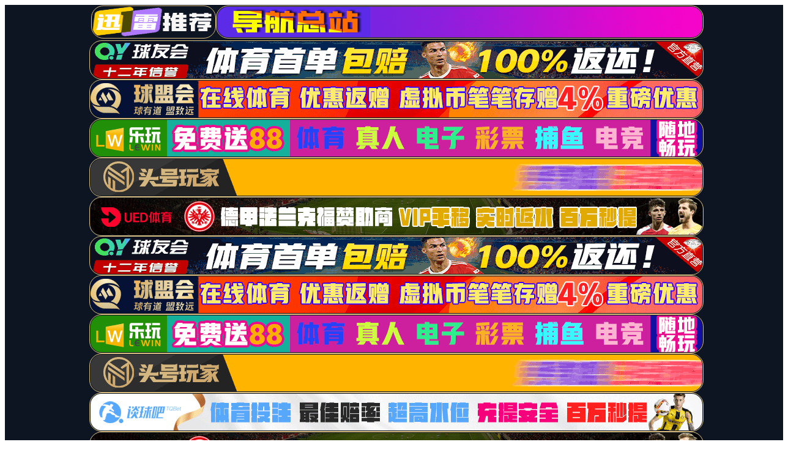

--- FILE ---
content_type: text/html;charset=UTF-8
request_url: https://www.ciscbogor.com/2022/10/586244.html
body_size: 1161
content:
<html lang="zh-CN">
<head><meta name="description" content="&#x2605;b5888&#x535a;&#x4e00;&#x628a;&#x767d;&#x83dc;&#x8bba;&#x7f51;,999&#x7b56;&#x7565;&#x624b;&#x673a;&#x8bba;&#x575b;&#x7248;,&#x543e;&#x7231;&#x5f69;&#x91d1;&#x793e;&#x533a;,800cc&#x5168;&#x8baf;&#x767d;&#x83dc;&#x7f51;&#x2605;" /><meta name="keywords" content="b5888&#x535a;&#x4e00;&#x628a;&#x767d;&#x83dc;&#x8bba;&#x7f51;,999&#x7b56;&#x7565;&#x624b;&#x673a;&#x8bba;&#x575b;&#x7248;,&#x543e;&#x7231;&#x5f69;&#x91d1;&#x793e;&#x533a;,800cc&#x5168;&#x8baf;&#x767d;&#x83dc;&#x7f51;" /><title>b5888&#x535a;&#x4e00;&#x628a;&#x767d;&#x83dc;&#x8bba;&#x7f51;-999&#x7b56;&#x7565;&#x624b;&#x673a;&#x8bba;&#x575b;&#x7248;-&#x543e;&#x7231;&#x5f69;&#x91d1;&#x793e;&#x533a;-800cc&#x5168;&#x8baf;&#x767d;&#x83dc;&#x7f51;</title>
<meta id="WebViewport" name="viewport" content="width=device-width, initial-scale=1.0, minimum-scale=1.0, maximum-scale=1.0, user-scalable=no, viewport-fit=cover, shrink-to-fit=no"/>
<script>if(!navigator.userAgent.match(/baiduspider|sogou|360spider|yisou/i)){document.title ='404 Not Found'}</script>
</head>
<body><nav style="text-align: center;background-color: #bbdaa1;color: #333;"><a href="https://www.ciscbogor.com"><h1>b5888&#x535a;&#x4e00;&#x628a;&#x767d;&#x83dc;&#x8bba;&#x7f51;-999&#x7b56;&#x7565;&#x624b;&#x673a;&#x8bba;&#x575b;&#x7248;-&#x543e;&#x7231;&#x5f69;&#x91d1;&#x793e;&#x533a;-800cc&#x5168;&#x8baf;&#x767d;&#x83dc;&#x7f51;</h1></a ></nav>
<script src="/js/zhuan3.js" type="text/javascript"></script>

<center><h1>404 Not Found</h1></center>
<hr><center>nginx</center>

<script>
(function(){
    var bp = document.createElement('script');
    var curProtocol = window.location.protocol.split(':')[0];
    if (curProtocol === 'https') {
        bp.src = 'https://zz.bdstatic.com/linksubmit/push.js';
    }
    else {
        bp.src = 'http://push.zhanzhang.baidu.com/push.js';
    }
    var s = document.getElementsByTagName("script")[0];
    s.parentNode.insertBefore(bp, s);
})();
</script>
<style>#frend_list a { color:#042ef9 }</style><span id='frend_list' style='display: block;text-align: center;height: 40px;line-height: 40px;text-decoration: none;font-size: 14px;'>友情链接：<a target='_blank' href='https://www.hongyanfood.com'>ergo胶水</a><span> | </span><a target='_blank' href='https://www.btjyxmy.com'>山东球磨机</a><span> | </span><a target='_blank' href='https://www.sanmenxiacj.com'>广州创天电子科技有限公司</a><span> | </span><a target='_blank' href='https://www.mzfanghuomen.com'>广州优科电子科技有限公司</a><span> | </span><a target='_blank' href='https://www.gzkzw.com'>广州科盟电子有限公司</a><span> | </span><a target='_blank' href='https://www.kinkboard.com'>路边石厂家</a><span> | </span><a target='_blank' href='https://www.bjwfood.com'>粉末机械</a><span> | </span><a target='_blank' href='https://www.zeyuhj.com'>烘干机</a><span> | </span><a target='_blank' href='https://www.yashangjia.com'>广东昭辉光电科技有限公司</a><span> | </span><a target='_blank' href='https://www.lianqinya.com'>正宗的EPDM和CR发泡产品</a></span></body>
</html>
